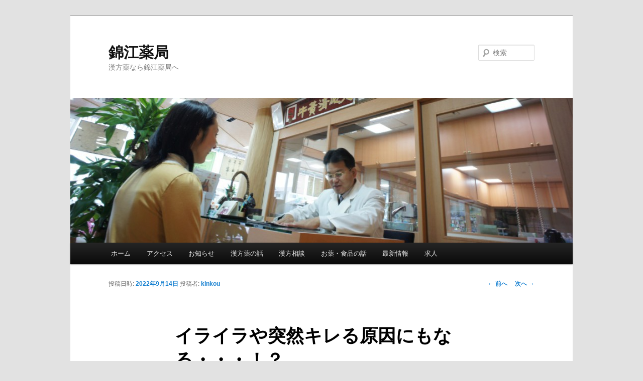

--- FILE ---
content_type: text/html; charset=UTF-8
request_url: http://www.kinkou-p.jp/2022/09/14/%E3%82%A4%E3%83%A9%E3%82%A4%E3%83%A9%E3%82%84%E7%AA%81%E7%84%B6%E3%82%AD%E3%83%AC%E3%82%8B%E5%8E%9F%E5%9B%A0%E3%81%AB%E3%82%82%E3%81%AA%E3%82%8B%E3%83%BB%E3%83%BB%E3%83%BB%EF%BC%81%EF%BC%9F/
body_size: 19026
content:
<!DOCTYPE html>
<!--[if IE 6]>
<html id="ie6" lang="ja">
<![endif]-->
<!--[if IE 7]>
<html id="ie7" lang="ja">
<![endif]-->
<!--[if IE 8]>
<html id="ie8" lang="ja">
<![endif]-->
<!--[if !(IE 6) & !(IE 7) & !(IE 8)]><!-->
<html lang="ja">
<!--<![endif]-->
<head>
<meta charset="UTF-8" />
<meta name="viewport" content="width=device-width" />
<title>イライラや突然キレる原因にもなる・・・！？ | 錦江薬局</title>
<link rel="profile" href="http://gmpg.org/xfn/11" />
<link rel="stylesheet" type="text/css" media="all" href="http://www.kinkou-p.jp/wp-content/themes/twentyeleven/style.css" />
<link rel="pingback" href="http://www.kinkou-p.jp/xmlrpc.php" />
<!--[if lt IE 9]>
<script src="http://www.kinkou-p.jp/wp-content/themes/twentyeleven/js/html5.js" type="text/javascript"></script>
<![endif]-->
<script type='text/javascript'>mapp = window.mapp || {}; mapp.data = [];</script>
<link rel='dns-prefetch' href='//s.w.org' />
<link rel="alternate" type="application/rss+xml" title="錦江薬局 &raquo; フィード" href="http://www.kinkou-p.jp/feed/" />
<link rel="alternate" type="application/rss+xml" title="錦江薬局 &raquo; コメントフィード" href="http://www.kinkou-p.jp/comments/feed/" />
		<script type="text/javascript">
			window._wpemojiSettings = {"baseUrl":"https:\/\/s.w.org\/images\/core\/emoji\/2.2.1\/72x72\/","ext":".png","svgUrl":"https:\/\/s.w.org\/images\/core\/emoji\/2.2.1\/svg\/","svgExt":".svg","source":{"concatemoji":"http:\/\/www.kinkou-p.jp\/wp-includes\/js\/wp-emoji-release.min.js?ver=4.7.29"}};
			!function(t,a,e){var r,n,i,o=a.createElement("canvas"),l=o.getContext&&o.getContext("2d");function c(t){var e=a.createElement("script");e.src=t,e.defer=e.type="text/javascript",a.getElementsByTagName("head")[0].appendChild(e)}for(i=Array("flag","emoji4"),e.supports={everything:!0,everythingExceptFlag:!0},n=0;n<i.length;n++)e.supports[i[n]]=function(t){var e,a=String.fromCharCode;if(!l||!l.fillText)return!1;switch(l.clearRect(0,0,o.width,o.height),l.textBaseline="top",l.font="600 32px Arial",t){case"flag":return(l.fillText(a(55356,56826,55356,56819),0,0),o.toDataURL().length<3e3)?!1:(l.clearRect(0,0,o.width,o.height),l.fillText(a(55356,57331,65039,8205,55356,57096),0,0),e=o.toDataURL(),l.clearRect(0,0,o.width,o.height),l.fillText(a(55356,57331,55356,57096),0,0),e!==o.toDataURL());case"emoji4":return l.fillText(a(55357,56425,55356,57341,8205,55357,56507),0,0),e=o.toDataURL(),l.clearRect(0,0,o.width,o.height),l.fillText(a(55357,56425,55356,57341,55357,56507),0,0),e!==o.toDataURL()}return!1}(i[n]),e.supports.everything=e.supports.everything&&e.supports[i[n]],"flag"!==i[n]&&(e.supports.everythingExceptFlag=e.supports.everythingExceptFlag&&e.supports[i[n]]);e.supports.everythingExceptFlag=e.supports.everythingExceptFlag&&!e.supports.flag,e.DOMReady=!1,e.readyCallback=function(){e.DOMReady=!0},e.supports.everything||(r=function(){e.readyCallback()},a.addEventListener?(a.addEventListener("DOMContentLoaded",r,!1),t.addEventListener("load",r,!1)):(t.attachEvent("onload",r),a.attachEvent("onreadystatechange",function(){"complete"===a.readyState&&e.readyCallback()})),(r=e.source||{}).concatemoji?c(r.concatemoji):r.wpemoji&&r.twemoji&&(c(r.twemoji),c(r.wpemoji)))}(window,document,window._wpemojiSettings);
		</script>
		<style type="text/css">
img.wp-smiley,
img.emoji {
	display: inline !important;
	border: none !important;
	box-shadow: none !important;
	height: 1em !important;
	width: 1em !important;
	margin: 0 .07em !important;
	vertical-align: -0.1em !important;
	background: none !important;
	padding: 0 !important;
}
</style>
<link rel='stylesheet' id='contact-form-7-css'  href='http://www.kinkou-p.jp/wp-content/plugins/contact-form-7/includes/css/styles.css?ver=4.7' type='text/css' media='all' />
<link rel='stylesheet' id='mappress-css'  href='http://www.kinkou-p.jp/wp-content/plugins/mappress-google-maps-for-wordpress/css/mappress.css?ver=2.44.3' type='text/css' media='all' />
<link rel='stylesheet' id='iqfmcss-css'  href='http://www.kinkou-p.jp/wp-content/plugins/inquiry-form-creator/css/inquiry-form.css?ver=0.7' type='text/css' media='all' />
<script type='text/javascript' src='http://www.kinkou-p.jp/wp-includes/js/jquery/jquery.js?ver=1.12.4'></script>
<script type='text/javascript' src='http://www.kinkou-p.jp/wp-includes/js/jquery/jquery-migrate.min.js?ver=1.4.1'></script>
<script type='text/javascript' src='http://www.kinkou-p.jp/wp-content/plugins/inquiry-form-creator/js/ajaxzip2/ajaxzip2.js?ver=2.10'></script>
<script type='text/javascript' src='http://www.kinkou-p.jp/wp-content/plugins/inquiry-form-creator/js/jquery.upload.js?ver=1.0.2'></script>
<link rel='https://api.w.org/' href='http://www.kinkou-p.jp/wp-json/' />
<link rel="EditURI" type="application/rsd+xml" title="RSD" href="http://www.kinkou-p.jp/xmlrpc.php?rsd" />
<link rel="wlwmanifest" type="application/wlwmanifest+xml" href="http://www.kinkou-p.jp/wp-includes/wlwmanifest.xml" /> 
<link rel='prev' title='コロナに負けない身体' href='http://www.kinkou-p.jp/2022/05/25/%e3%82%b3%e3%83%ad%e3%83%8a%e3%81%ab%e8%b2%a0%e3%81%91%e3%81%aa%e3%81%84%e8%ba%ab%e4%bd%93/' />
<link rel='next' title='雲南紅豆杉' href='http://www.kinkou-p.jp/2023/08/02/%e9%9b%b2%e5%8d%97%e7%b4%85%e8%b1%86%e6%9d%89/' />
<meta name="generator" content="WordPress 4.7.29" />
<link rel="canonical" href="http://www.kinkou-p.jp/2022/09/14/%e3%82%a4%e3%83%a9%e3%82%a4%e3%83%a9%e3%82%84%e7%aa%81%e7%84%b6%e3%82%ad%e3%83%ac%e3%82%8b%e5%8e%9f%e5%9b%a0%e3%81%ab%e3%82%82%e3%81%aa%e3%82%8b%e3%83%bb%e3%83%bb%e3%83%bb%ef%bc%81%ef%bc%9f/" />
<link rel='shortlink' href='http://www.kinkou-p.jp/?p=691' />
<link rel="alternate" type="application/json+oembed" href="http://www.kinkou-p.jp/wp-json/oembed/1.0/embed?url=http%3A%2F%2Fwww.kinkou-p.jp%2F2022%2F09%2F14%2F%25e3%2582%25a4%25e3%2583%25a9%25e3%2582%25a4%25e3%2583%25a9%25e3%2582%2584%25e7%25aa%2581%25e7%2584%25b6%25e3%2582%25ad%25e3%2583%25ac%25e3%2582%258b%25e5%258e%259f%25e5%259b%25a0%25e3%2581%25ab%25e3%2582%2582%25e3%2581%25aa%25e3%2582%258b%25e3%2583%25bb%25e3%2583%25bb%25e3%2583%25bb%25ef%25bc%2581%25ef%25bc%259f%2F" />
<link rel="alternate" type="text/xml+oembed" href="http://www.kinkou-p.jp/wp-json/oembed/1.0/embed?url=http%3A%2F%2Fwww.kinkou-p.jp%2F2022%2F09%2F14%2F%25e3%2582%25a4%25e3%2583%25a9%25e3%2582%25a4%25e3%2583%25a9%25e3%2582%2584%25e7%25aa%2581%25e7%2584%25b6%25e3%2582%25ad%25e3%2583%25ac%25e3%2582%258b%25e5%258e%259f%25e5%259b%25a0%25e3%2581%25ab%25e3%2582%2582%25e3%2581%25aa%25e3%2582%258b%25e3%2583%25bb%25e3%2583%25bb%25e3%2583%25bb%25ef%25bc%2581%25ef%25bc%259f%2F&#038;format=xml" />
<style type='text/css'>
#widget-collapscat-2-top span.collapsing.categories {
        border:0;
        padding:0; 
        margin:0; 
        cursor:pointer;
} 

#widget-collapscat-2-top li.widget_collapscat h2 span.sym {float:right;padding:0 .5em}
#widget-collapscat-2-top li.collapsing.categories.self a {font-weight:bold}
#widget-collapscat-2-top:before {content:'';} 
#widget-collapscat-2-top  li.collapsing.categories:before {content:'';} 
#widget-collapscat-2-top  li.collapsing.categories {list-style-type:none}
#widget-collapscat-2-top  li.collapsing.categories{
       padding:0 0 0 1em;
       text-indent:-1em;
}
#widget-collapscat-2-top li.collapsing.categories.item:before {content: '\00BB \00A0' !important;} 
#widget-collapscat-2-top li.collapsing.categories .sym {
   cursor:pointer;
   font-size:1.1em;
   font-family:Arial, Helvetica;
    padding-right:5px;}
#widget-collapscat-3-top span.collapsing.categories {
        border:0;
        padding:0; 
        margin:0; 
        cursor:pointer;
} 

#widget-collapscat-3-top h3 span.sym {float:right;padding:0 .5em}
#widget-collapscat-3-top li.collapsing.categories.self > a {font-weight:bold}
#widget-collapscat-3-top:before {content:'';} 
#widget-collapscat-3-top li.collapsing.categories.expandable:before {content:'';} 
#widget-collapscat-3-top li.collapsing.categories {
  background:none;
  position:relative;
  top:0;
  bottom:0;
  right:0;
  left:0;
}
#widget-collapscat-3-top li.collapsing.categories.expandable {
       list-style:none;
       padding:0 0 0 .9em;
       margin-left:-1em;
       text-indent:-1.1em;
}
#widget-collapscat-3-top li.collapsing.categories.item {
  padding:0;
  text-indent:0;
}

#widget-collapscat-3-top li.collapsing.categories .sym {
   cursor:pointer;
   font-size:1.1em;
   font-family:Arial, Helvetica;
    padding-right:5px;}
</style>
<script>AjaxZip2.JSONDATA = "http://www.kinkou-p.jp/wp-content/plugins/inquiry-form-creator/js/ajaxzip2/data";</script></head>

<body class="post-template-default single single-post postid-691 single-format-standard singular two-column left-sidebar">
<div id="page" class="hfeed">
	<header id="branding" role="banner">
			<hgroup>
				<h1 id="site-title"><span><a href="http://www.kinkou-p.jp/" rel="home">錦江薬局</a></span></h1>
				<h2 id="site-description">漢方薬なら錦江薬局へ</h2>
			</hgroup>

						<a href="http://www.kinkou-p.jp/">
									<img src="http://www.kinkou-p.jp/wp-content/uploads/2012/02/cropped-DSC00011.jpg" width="1000" height="288" alt="錦江薬局" />
							</a>
			
								<form method="get" id="searchform" action="http://www.kinkou-p.jp/">
		<label for="s" class="assistive-text">検索</label>
		<input type="text" class="field" name="s" id="s" placeholder="検索" />
		<input type="submit" class="submit" name="submit" id="searchsubmit" value="検索" />
	</form>
			
			<nav id="access" role="navigation">
				<h3 class="assistive-text">メインメニュー</h3>
								<div class="skip-link"><a class="assistive-text" href="#content">メインコンテンツへ移動</a></div>
												<div class="menu-%e3%83%a1%e3%83%8b%e3%83%a5%e3%83%bc-container"><ul id="menu-%e3%83%a1%e3%83%8b%e3%83%a5%e3%83%bc" class="menu"><li id="menu-item-87" class="menu-item menu-item-type-post_type menu-item-object-page menu-item-home menu-item-87"><a href="http://www.kinkou-p.jp/">ホーム</a></li>
<li id="menu-item-86" class="menu-item menu-item-type-post_type menu-item-object-page menu-item-86"><a href="http://www.kinkou-p.jp/%e3%82%a2%e3%82%af%e3%82%bb%e3%82%b9/">アクセス</a></li>
<li id="menu-item-88" class="menu-item menu-item-type-taxonomy menu-item-object-category current-post-ancestor current-menu-parent current-post-parent menu-item-88"><a href="http://www.kinkou-p.jp/category/%e3%81%8a%e7%9f%a5%e3%82%89%e3%81%9b/">お知らせ</a></li>
<li id="menu-item-89" class="menu-item menu-item-type-taxonomy menu-item-object-category menu-item-89"><a href="http://www.kinkou-p.jp/category/%e6%bc%a2%e6%96%b9/">漢方薬の話</a></li>
<li id="menu-item-218" class="menu-item menu-item-type-post_type menu-item-object-page menu-item-218"><a href="http://www.kinkou-p.jp/%e6%bc%a2%e6%96%b9%e7%9b%b8%e8%ab%87/">漢方相談</a></li>
<li id="menu-item-90" class="menu-item menu-item-type-taxonomy menu-item-object-category menu-item-90"><a href="http://www.kinkou-p.jp/category/item/">お薬・食品の話</a></li>
<li id="menu-item-103" class="menu-item menu-item-type-post_type menu-item-object-page current_page_parent menu-item-103"><a href="http://www.kinkou-p.jp/%e6%9c%80%e6%96%b0%e6%83%85%e5%a0%b1/">最新情報</a></li>
<li id="menu-item-285" class="menu-item menu-item-type-post_type menu-item-object-page menu-item-285"><a href="http://www.kinkou-p.jp/%e6%b1%82%e4%ba%ba/">求人</a></li>
</ul></div>			</nav><!-- #access -->
	</header><!-- #branding -->


	<div id="main">

		<div id="primary">
			<div id="content" role="main">

				
					<nav id="nav-single">
						<h3 class="assistive-text">投稿ナビゲーション</h3>
						<span class="nav-previous"><a href="http://www.kinkou-p.jp/2022/05/25/%e3%82%b3%e3%83%ad%e3%83%8a%e3%81%ab%e8%b2%a0%e3%81%91%e3%81%aa%e3%81%84%e8%ba%ab%e4%bd%93/" rel="prev"><span class="meta-nav">&larr;</span> 前へ</a></span>
						<span class="nav-next"><a href="http://www.kinkou-p.jp/2023/08/02/%e9%9b%b2%e5%8d%97%e7%b4%85%e8%b1%86%e6%9d%89/" rel="next">次へ <span class="meta-nav">&rarr;</span></a></span>
					</nav><!-- #nav-single -->

					
<article id="post-691" class="post-691 post type-post status-publish format-standard hentry category-1">
	<header class="entry-header">
		<h1 class="entry-title">イライラや突然キレる原因にもなる・・・！？</h1>

				<div class="entry-meta">
			<span class="sep">投稿日時: </span><a href="http://www.kinkou-p.jp/2022/09/14/%e3%82%a4%e3%83%a9%e3%82%a4%e3%83%a9%e3%82%84%e7%aa%81%e7%84%b6%e3%82%ad%e3%83%ac%e3%82%8b%e5%8e%9f%e5%9b%a0%e3%81%ab%e3%82%82%e3%81%aa%e3%82%8b%e3%83%bb%e3%83%bb%e3%83%bb%ef%bc%81%ef%bc%9f/" title="5:02 PM" rel="bookmark"><time class="entry-date" datetime="2022-09-14T17:02:26+00:00">2022年9月14日</time></a><span class="by-author"> <span class="sep"> 投稿者: </span> <span class="author vcard"><a class="url fn n" href="http://www.kinkou-p.jp/author/kinkou/" title="kinkou の投稿をすべて表示" rel="author">kinkou</a></span></span>		</div><!-- .entry-meta -->
			</header><!-- .entry-header -->

	<div class="entry-content">
		<p>ｐＨ調整剤は、食品のｐＨを弱酸性（6.0〜6.5）になるよう調整することで、食品の腐敗を抑える添加物です。<br />
クエン酸、フマル酸、重合リン酸塩など複数の成分が配合されています。昨今は保存料に発がん性などの不安を感じている消費者が増えています。ですが、ｐＨ調整剤は対象食品も使用量も制限がないため、コンビニチェーンや食品メーカーにとって都合のいい添加物であり、添加物メーカーが心配するほどの量となっているのです。<br />
特に問題なのはリン酸塩です。リン酸塩の過剰摂取は、ヒトの腸管から血液中にカルシウムが吸収されるのを防ぎます。血液中のカルシウムが不足すると、血液のｐＨを保つために骨からカルシウムが溶け出し、カルシウムが神経細胞に溜まると、イライラや神経過敏を引き起こすと言われています。また、リン酸塩はカルシウム以外のミネラルの吸収も阻害し、亜鉛を体外に排出してしまいます。亜鉛は脳が正常に働くために必要不可欠で、亜鉛不足もキレる現象につながっているといわれています。<br />
日本人が摂取する添加物の量は、1日平均10ｇ、年間では4㎏という計算になります。コンビニ食品はもちろんのこと、自分で食事を作っていても、明太子やかまぼこなど添加物の多い食品もあり、1日に60種類以上の添加物を摂取している可能性があります。加工食品に貼られているラベルの表示を見て、どの位添加物が含まれているかを知ろうと意識すること、そして摂取した添加物はできるだけ体外に排出することが大切です。</p>
<p>当店で取り扱いのあるクマササ製品は解毒力に大変優れています。お気軽にご相談ください。</p>
			</div><!-- .entry-content -->

	<footer class="entry-meta">
		カテゴリー: <a href="http://www.kinkou-p.jp/category/%e3%81%8a%e7%9f%a5%e3%82%89%e3%81%9b/" rel="category tag">お知らせ</a> &nbsp; 作成者: <a href="http://www.kinkou-p.jp/author/kinkou/">kinkou</a> <a href="http://www.kinkou-p.jp/2022/09/14/%e3%82%a4%e3%83%a9%e3%82%a4%e3%83%a9%e3%82%84%e7%aa%81%e7%84%b6%e3%82%ad%e3%83%ac%e3%82%8b%e5%8e%9f%e5%9b%a0%e3%81%ab%e3%82%82%e3%81%aa%e3%82%8b%e3%83%bb%e3%83%bb%e3%83%bb%ef%bc%81%ef%bc%9f/" title="イライラや突然キレる原因にもなる・・・！？ へのパーマリンク" rel="bookmark">パーマリンク</a>		
			</footer><!-- .entry-meta -->
</article><!-- #post-691 -->

						<div id="comments">
	
	
	
	
</div><!-- #comments -->

				
			</div><!-- #content -->
		</div><!-- #primary -->


	</div><!-- #main -->

	<footer id="colophon" role="contentinfo">

			
<div id="supplementary" class="three">
		<div id="first" class="widget-area" role="complementary">
		<aside id="text-4" class="widget widget_text"><h3 class="widget-title">錦江薬局グループ</h3>			<div class="textwidget"><p>　　■錦江薬局　本店　</p>
<p>鹿児島県鹿児島市光山１丁目１−３３<br />
JR坂之上駅から徒歩五分<br />
電話・FAX　099-261-5591<br />
メールアドレス　kinkou@po4.synapse.ne.jp<br />
営業時間　午前九時〜午後六時<br />
定休日　日曜・祝日<br />
駐車場　１２台</p>
</div>
		</aside>	</div><!-- #first .widget-area -->
	
		<div id="second" class="widget-area" role="complementary">
		<aside id="text-5" class="widget widget_text">			<div class="textwidget"><p>　　■錦江薬局　瀬戸掘店　<br />
　　　　　　<br />
鹿児島県鹿児島市坂之上七丁目3-41　　　　<br />
Tel・FAX：099-261-3171</p>
<p>　　■錦江薬局　枕崎店<br />
　　　　　　<br />
鹿児島県枕崎市松之尾6　　　　<br />
Tel・FAX：0993-72-3776</p>
</div>
		</aside>	</div><!-- #second .widget-area -->
	
		<div id="third" class="widget-area" role="complementary">
		<aside id="text-6" class="widget widget_text">			<div class="textwidget"><p>　　■加世田中央薬局　<br />
　　　　　　<br />
鹿児島県南さつま市加世田東本町28-1　　　<br />
Tel・FAX：0993-52-7773</p>
</div>
		</aside>	</div><!-- #third .widget-area -->
	</div><!-- #supplementary -->
			<div id="site-generator">
								<a href="https://ja.wordpress.org/" title="セマンティックなパブリッシングツール">Proudly powered by WordPress</a>
			</div>
	</footer><!-- #colophon -->
</div><!-- #page -->

<script type='text/javascript' src='http://www.kinkou-p.jp/wp-includes/js/comment-reply.min.js?ver=4.7.29'></script>
<script type='text/javascript' src='http://www.kinkou-p.jp/wp-content/plugins/contact-form-7/includes/js/jquery.form.min.js?ver=3.51.0-2014.06.20'></script>
<script type='text/javascript'>
/* <![CDATA[ */
var _wpcf7 = {"recaptcha":{"messages":{"empty":"\u3042\u306a\u305f\u304c\u30ed\u30dc\u30c3\u30c8\u3067\u306f\u306a\u3044\u3053\u3068\u3092\u8a3c\u660e\u3057\u3066\u304f\u3060\u3055\u3044\u3002"}}};
/* ]]> */
</script>
<script type='text/javascript' src='http://www.kinkou-p.jp/wp-content/plugins/contact-form-7/includes/js/scripts.js?ver=4.7'></script>
<script type='text/javascript' src='http://www.kinkou-p.jp/wp-includes/js/wp-embed.min.js?ver=4.7.29'></script>

</body>
</html>